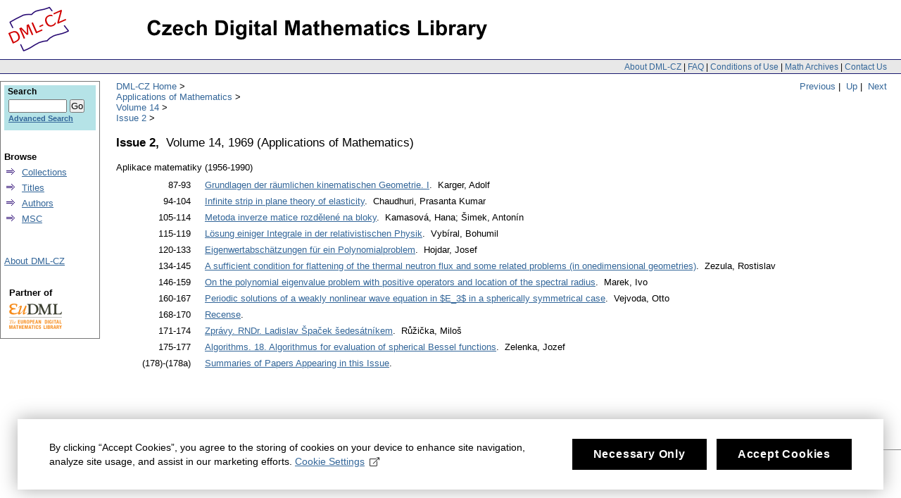

--- FILE ---
content_type: text/html;charset=utf-8
request_url: https://dml.cz/handle/10338.dmlcz/103210
body_size: 3566
content:
<?xml version="1.0" encoding="UTF-8"?>
<!DOCTYPE html PUBLIC "-//W3C//DTD XHTML 1.0 Strict//EN" "http://www.w3.org/TR/xhtml1/DTD/xhtml1-strict.dtd">
<html xmlns:xlink="http://www.w3.org/TR/xlink/" xmlns:mods="http://www.loc.gov/mods/v3" xmlns:dim="http://www.dspace.org/xmlns/dspace/dim" xmlns:dc="http://purl.org/dc/elements/1.1/" xmlns:mets="http://www.loc.gov/METS/" xmlns:dri="http://di.tamu.edu/DRI/1.0/" xmlns:i18n="http://apache.org/cocoon/i18n/2.1">
<head>
<script src="https://www.googletagmanager.com/gtag/js?id=G-EJNHJ740VQ" async="" class="mc-analytics" type="text/plain"> </script>
<script class="mc-analytics" type="text/plain">
							  window.dataLayer = window.dataLayer || [];
								function gtag(){dataLayer.push(arguments);}
								gtag('js', new Date());

								gtag('config', 'G-EJNHJ740VQ');

								gtag('event', 'object-view', { 'event_category' : 'object_page_view', 'event_label': '100003_103201_103210' });</script>
<meta content="jkSQOhfQqX3lS251yJ0TcX_qlDNdCERsGWu8vRgXr_4" name="google-site-verification" />
<meta content="B6329BFF43A67338D0E5D8E81FC2EA8A" name="msvalidate.01" />
<meta content="text/html; charset=UTF-8" http-equiv="Content-Type" />
<link type="text/css" rel="stylesheet" media="screen" href="/themes/DML/style.css" />
<link type="application/rss+xml" rel="alternate" href="/feed/10338.dmlcz/103210/rss_1.0" />
<link type="application/rss+xml" rel="alternate" href="/feed/10338.dmlcz/103210/rss_2.0" />
<script type="text/javascript" src="/themes/DML/utility.js">&nbsp;</script>
<script type="text/javascript" src="/themes/DML/email.js">&nbsp;</script>
<script type="text/javascript">
				function tFocus(element)
				{	
					if (element.value == ' ')
					{ element.value='';}
				}
				
				function tSubmit(form)
				{
					var defaultedElements = document.getElementsByTagName("textarea");
				
					for (var i=0; i != defaultedElements.length; i++){
					
						if (defaultedElements[i].value == ' ')
						{
							defaultedElements[i].value='';
						}
					}
				}
            </script>
<title>DML-CZ - Czech Digital Mathematics Library</title>
<script>
				var _paq = window._paq = window._paq || [];
				/* tracker methods like "setCustomDimension" should be called before "trackPageView" */
				_paq.push(['disableCookies']); // měření bez cookies, není potřeba opt-in
				_paq.push(['trackPageView']);
				_paq.push(['enableLinkTracking']);
				(function() {
				var u="//analytics.ics.muni.cz/";
				_paq.push(['setTrackerUrl', u+'matomo.php']);
				_paq.push(['setSiteId', '632']);
				var d=document, g=d.createElement('script'), s=d.getElementsByTagName('script')[0];
				g.async=true; g.src=u+'matomo.js'; s.parentNode.insertBefore(g,s);
				})();
			</script>
</head>
<body onload="prevedEmaily()">
<div id="ds-main">
<div id="ds-header">
<a href="/">
<span id="ds-header-logo"> </span>
</a>
<a href="/">
<h1> </h1>
</a>
<div class="divider">
<span class="topnav">
<a href="&#10;&#9;&#9;&#9;&#9;&#9;&#9;&#9;/about&#10;            ">About DML-CZ</a> | <a href="&#10;&#9;&#9;&#9;&#9;&#9;&#9;&#9;/FAQ&#10;            ">FAQ</a> | <a href="&#10;&#9;&#9;&#9;&#9;&#9;&#9;&#9;/use&#10;            ">Conditions of Use</a> | <a href="&#10;&#9;&#9;&#9;&#9;&#9;&#9;&#9;/dmls&#10;            ">Math Archives</a> | <a href="/contact">Contact Us</a>
</span>
</div>
<div class="mynavigation"> 
			
                <a href="/handle/10338.dmlcz/103202">Previous</a>&nbsp;|
                &nbsp;<a href="/handle/10338.dmlcz/103201">Up</a>&nbsp;|
                    &nbsp;<a href="/handle/10338.dmlcz/103223">Next</a>
</div>
<ul id="ds-trail">
<li class="ds-trail-link first-link">
<a href="/">DML-CZ Home</a>
</li>
<li xmlns="http://di.tamu.edu/DRI/1.0/" class="ds-trail-link ">
<a href="/handle/10338.dmlcz/100003">Applications of Mathematics</a>
</li>
<li class="ds-trail-link ">
<a href="/handle/10338.dmlcz/103201">Volume 14</a>
</li>
<li class="ds-trail-link last-link">
<a href="/handle/10338.dmlcz/103210">Issue 2</a>
</li>
</ul>
</div>
<script type="text/javascript" src="/themes/DML/wz_tooltip.js">&nbsp;</script>
<div id="ds-body">
<h1>Issue&nbsp;2,

				&nbsp;<span class="top_name">Volume&nbsp;14,

					 1969</span> <span class="top_name">(<trail xmlns="http://di.tamu.edu/DRI/1.0/" target="/handle/10338.dmlcz/100003">Applications of Mathematics</trail>)</span>
</h1>
<p>Aplikace matematiky (1956-1990)</p>
<div class="collection_info">
<dim:field xmlns="http://di.tamu.edu/DRI/1.0/" element="description" mdschema="dc" />
</div>
<div id="issue_articles">
<div id="blockOfArticles">
<table id="lineOfArticle">
<tr>
<td class="pages">87-93 </td>
<td class="article">
<a href="/handle/10338.dmlcz/103211">Grundlagen der räumlichen kinematischen Geometrie. I</a>.



                 Karger, Adolf</td>
</tr>
</table>
<table id="lineOfArticle">
<tr>
<td class="pages">94-104 </td>
<td class="article">
<a href="/handle/10338.dmlcz/103212">Infinite strip in plane theory of elasticity</a>.



                 Chaudhuri, Prasanta Kumar</td>
</tr>
</table>
<table id="lineOfArticle">
<tr>
<td class="pages">105-114 </td>
<td class="article">
<a href="/handle/10338.dmlcz/103213">Metoda inverze matice rozdělené na bloky</a>.



                 Kamasová, Hana; Šimek, Antonín</td>
</tr>
</table>
<table id="lineOfArticle">
<tr>
<td class="pages">115-119 </td>
<td class="article">
<a href="/handle/10338.dmlcz/103214">Lösung einiger Integrale in der relativistischen Physik</a>.



                 Vybíral, Bohumil</td>
</tr>
</table>
<table id="lineOfArticle">
<tr>
<td class="pages">120-133 </td>
<td class="article">
<a href="/handle/10338.dmlcz/103215">Eigenwertabschätzungen für ein Polynomialproblem</a>.



                 Hojdar, Josef</td>
</tr>
</table>
<table id="lineOfArticle">
<tr>
<td class="pages">134-145 </td>
<td class="article">
<a href="/handle/10338.dmlcz/103216">A sufficient condition for flattening of the thermal neutron flux and some related problems (in onedimensional geometries)</a>.



                 Zezula, Rostislav</td>
</tr>
</table>
<table id="lineOfArticle">
<tr>
<td class="pages">146-159 </td>
<td class="article">
<a href="/handle/10338.dmlcz/103217">On the polynomial eigenvalue problem with positive operators and location of the spectral radius</a>.



                 Marek, Ivo</td>
</tr>
</table>
<table id="lineOfArticle">
<tr>
<td class="pages">160-167 </td>
<td class="article">
<a href="/handle/10338.dmlcz/103218">Periodic solutions of a weakly nonlinear wave equation in $E_3$ in a spherically symmetrical case</a>.



                 Vejvoda, Otto</td>
</tr>
</table>
<table id="lineOfArticle">
<tr>
<td class="pages">168-170 </td>
<td class="article">
<a href="/handle/10338.dmlcz/103219">Recense</a>.



                 </td>
</tr>
</table>
<table id="lineOfArticle">
<tr>
<td class="pages">171-174 </td>
<td class="article">
<a href="/handle/10338.dmlcz/103220">Zprávy. RNDr. Ladislav Špaček šedesátníkem</a>.



                 Růžička, Miloš</td>
</tr>
</table>
<table id="lineOfArticle">
<tr>
<td class="pages">175-177 </td>
<td class="article">
<a href="/handle/10338.dmlcz/103221">Algorithms. 18. Algorithmus for evaluation of spherical Bessel functions</a>.



                 Zelenka, Jozef</td>
</tr>
</table>
<table id="lineOfArticle">
<tr>
<td class="pages">(178)-(178a) </td>
<td class="article">
<a href="/handle/10338.dmlcz/103222">Summaries of Papers Appearing in this Issue</a>.



                 </td>
</tr>
</table>&nbsp;</div>
</div>
</div>
<div id="ds-options">
<div id="search-box">
<h3>Search</h3>
<div class="ds-option-set" id="ds-search-option">
<form method="get" id="ds-search-form" action="/search">
<fieldset>
<input type="text" class="ds-text-field " name="query" />
<input value="Go" type="submit" name="submit" class="ds-button-field " onclick="&#10;&#9;&#9;&#9;&#9;&#9;&#9;&#9;&#9;&#9;&#9;var radio = document.getElementById(&quot;ds-search-form-scope-container&quot;);&#10;&#9;&#9;&#9;&#9;&#9;&#9;&#9;&#9;&#9;&#9;if (radio != undefined &amp;&amp; radio.checked)&#10;&#9;&#9;&#9;&#9;&#9;&#9;&#9;&#9;&#9;&#9;{&#10;&#9;&#9;&#9;&#9;&#9;&#9;&#9;&#9;&#9;&#9;var form = document.getElementById(&quot;ds-search-form&quot;);&#10;&#9;&#9;&#9;&#9;&#9;&#9;&#9;&#9;&#9;&#9;form.action=&#10;&#9;&#9;&#9;&#9;&#9;&#9;&#9;&#9;&#9;&quot;/handle/&quot; + radio.value + &quot;/search&quot; ; &#10;                                    } &#10;                                " />
<label>
<input checked="checked" value="" name="scope" type="radio" id="ds-search-form-scope-all" />Search</label>
<br />
<label>
<input name="scope" type="radio" id="ds-search-form-scope-container" value="10338.dmlcz/103210" />This Collection</label>
</fieldset>
</form>
<a href="/advanced-search">Advanced Search</a>
</div>
</div>
<div xmlns="http://www.w3.org/1999/xhtml" id="artifactbrowser_Navigation_list_browse" class="ds-option-set">
<ul class="ds-options-list">
<li>
<h4 class="ds-sublist-head">Browse</h4>
<ul class="ds-simple-list">
<li>
<a href="/community-list">Collections</a>
</li>
<li>
<a href="/browse-title">Titles</a>
</li>
<li>
<a href="/browse-author">Authors</a>
</li>
<li>
<a href="/MSCSubjects">MSC</a>
</li>
</ul>
</li>
</ul>
</div>
<div xmlns="http://di.tamu.edu/DRI/1.0/" class="ds-option-set" id="artifactbrowser_Navigation_list_account">
<h3 class="ds-option-set-head"> </h3>
<a href="/about">About DML-CZ</a>
</div>
<div id="eudml-partner">
<div class="eudml-partner-head">Partner of</div>
<a href="http://eudml.org/">
<img alt="EuDML logo" src="/manakin/themes/DML/eudml-logo-mensi.png" />
</a>
</div>
</div>

<div id="ds-footer">
<div id="ds-footer-links">&copy; 2010 <a href="http://www.math.cas.cz/">Institute of Mathematics CAS</a>
</div>
<div>
<a class="mc-open-dialog" href="#">Cookies</a>
</div>
</div>
</div>
<script>
								!function(i,c){i.muniCookies=c;var s=document.createElement("script");s.src=c.scriptUrl+"main.js",document.head.appendChild(s)}(window,{
								scriptUrl: 'https://cdn.muni.cz/Scripts/libs/muni-cookies/',
								lang: 'en',
								customStyle: true,
								key: 'b973f3ab-96c9-49e0-a330-761aba5a344d',
								colors: {
									primary: '#000000',
									primaryText: '#fff',
									link: '#336699'
								}})
							</script>
</body>
</html>
